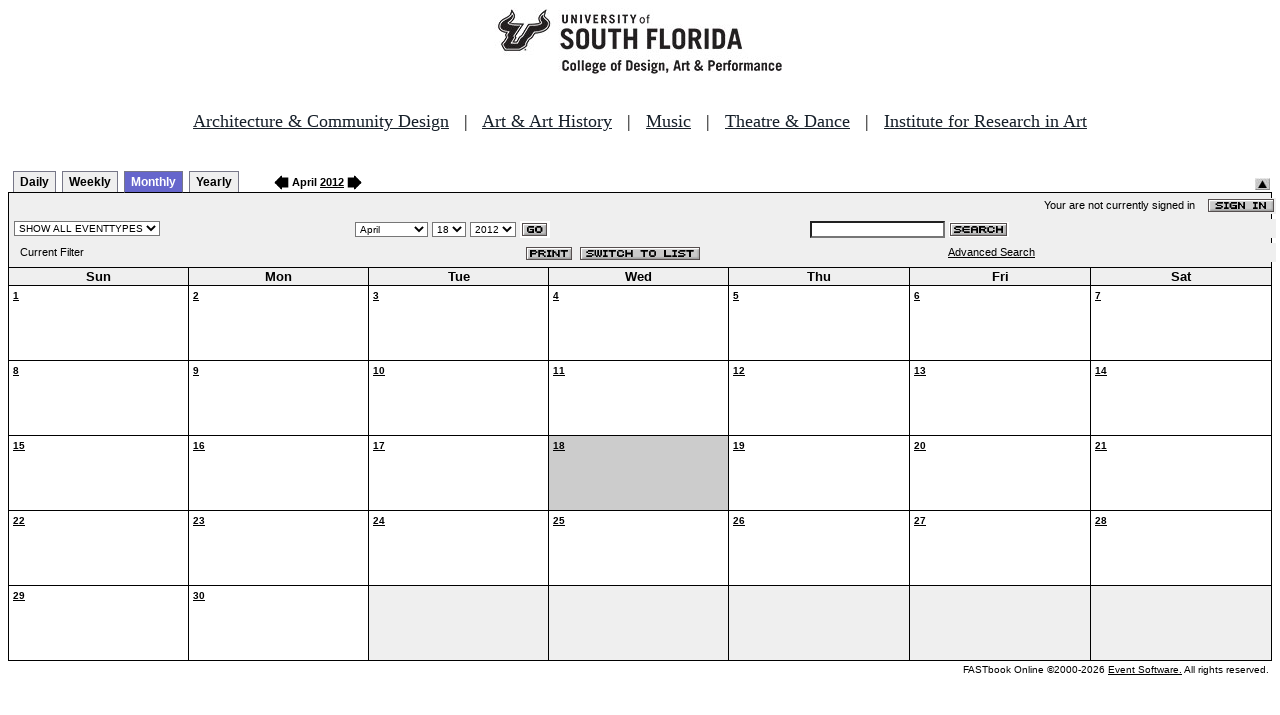

--- FILE ---
content_type: text/html
request_url: http://fastbook.cvpa.usf.edu/fbonline/calendar.asp?date=4-18-2012&eventnumber=1929&filter=
body_size: 14383
content:


<!-- ****************** Load General Procedures ********************************** -->
<!DOCTYPE HTML PUBLIC "-//W3C//DTD HTML 4.01 Transitional//EN">
<html>
<head>
<title>Events Calendar - College of Design, Art & Performance - University of South Florida</title>

<!-- Begin Fastbook Google Analytics -->

<script>
  (function(i,s,o,g,r,a,m){i['GoogleAnalyticsObject']=r;i[r]=i[r]||function(){
  (i[r].q=i[r].q||[]).push(arguments)},i[r].l=1*new Date();a=s.createElement(o),
  m=s.getElementsByTagName(o)[0];a.async=1;a.src=g;m.parentNode.insertBefore(a,m)
  })(window,document,'script','//www.google-analytics.com/analytics.js','ga');

  ga('create', 'UA-7013380-2', 'usf.edu');
  ga('require', 'displayfeatures');
  ga('send', 'pageview');

</script>

<!-- End Fastbook Google Analytics --> 

<!-- Begin CoTA Google Analytics -->

<script>
  (function(i,s,o,g,r,a,m){i['GoogleAnalyticsObject']=r;i[r]=i[r]||function(){
  (i[r].q=i[r].q||[]).push(arguments)},i[r].l=1*new Date();a=s.createElement(o),
  m=s.getElementsByTagName(o)[0];a.async=1;a.src=g;m.parentNode.insertBefore(a,m)
  })(window,document,'script','https://www.google-analytics.com/analytics.js','ga');

  ga('create', 'UA-5780320-1', 'auto');
  ga('send', 'pageview');

</script>

<!-- End CoTA Google Analytics -->
<link href="config/fbonline.css" rel="stylesheet" type="text/css"></head>
<body onload="" class="FBOnlinePage">

<!-- ****************** Load page header from include file *********************** -->

<!-- *********************** Header Section, do not remove this line ************************ 
--><div align=center><img src="./images/logo.jpg" alt="University of South Florida College of Design, Art &amp; Performance"></div><br>
<!-- Begin School Links Code -->

<p align="center" style="font: Arial, Helvetica, sans-serif; font-size: 18px;"><a href="https://www.usf.edu/arts/architecture//" style="color:#17202a;" target="_top">Architecture &amp; Community Design</a> &nbsp; | &nbsp; <a href="https://www.usf.edu/arts/art/" style="color:#17202a;" target="_top">Art &amp; Art History</a> &nbsp; | &nbsp; <a href="https://www.usf.edu/arts/music/" style="color:#17202a;" target="_top">Music</a> &nbsp; | &nbsp; <a href="https://www.usf.edu/arts/theatre-and-dance/" style="color:#17202a;" target="_top">Theatre &amp; Dance</a> &nbsp; | &nbsp; <a href="https://www.usf.edu/arts/art/research/institute-for-research-in-art.aspx" style="color:#17202a;" target="_top">Institute for Research in Art</a><br /><br /></p>

<!-- End School Links Code -->



<!-- *********************** End Header Section ************************ -->

<table class="ViewBar" cellspacing=0 cellpadding=2>
  <tr valign="bottom">
    <td class="ViewBarList">
        <ul id="navlist">
          <li>
            <a href="day.asp?date=4-18-2012&eventnumber=1929&filter=">Daily</a>
          </li>
          <li>
            <a href="week.asp?date=4-18-2012&eventnumber=1929&filter=">Weekly</a>
          </li>
          <li class="active">
            <a href="calendar.asp?date=4-18-2012&eventnumber=1929&filter=" id="current">Monthly</a>
          </li>
          <li>
            <a href="year.asp?date=4-18-2012&eventnumber=1929&filter=">Yearly</a>
          </li>
        </ul>
    </td>
<td><a href="./calendar.asp?date=3/18/2012&filter="><img src="images/leftarrow.gif" border="0" height="15" align="absbottom"></a><span class="ViewBarFont">&nbsp;April  <a href="year.asp?date=4/18/2012&filter=">2012</a>&nbsp;</span><a href="./calendar.asp?date=5/18/2012&filter="><img src="images/rightarrow.gif" border="0" height="15" align="absbottom"></a></td><form method="post" action="calendar.asp?date=4-18-2012&eventnumber=1929&filter="><td class="RevealButton" align="right" valign="bottom"><input type="hidden" name="hidenavbar" value="hide"><input type="image" src="images/viewbar/hide.jpg"></td></form></tr></table>
<table class="OuterNavTable" cellspacing="0">
  <tr>
    <td>
      <table class="InnerNavTable4" cellspacing="0">
        <tr valign="top">
          <td class="SecurityLine">            Your are not currently signed in&nbsp;&nbsp;&nbsp;&nbsp;<a href="signin.asp?date=4/18/2012&Filter="><img border="0" src="images/signin_button.gif" align="absmiddle"></a>
          </td>
        </tr>
      </table>
      <table class="InnerNavTable2" cellspacing="0">
        <tr>
          <form action="./calendar.asp" method="GET" name="filterForm">
          <td valign="absbottom">
            <input type="hidden" name="date" value="4/18/2012">
            <select name="Filter" onchange="document.filterForm.submit();">
            <option value="">SHOW ALL EVENTTYPES</option>
            <option value="Awards Ceremony">Awards Ceremony</option>
            <option value="Benefit Sale">Benefit Sale</option>
            <option value="Camp">Camp</option>
            <option value="Civic Engagement">Civic Engagement</option>
            <option value="Competition">Competition</option>
            <option value="Contemporary Art Museum">Contemporary Art Museum</option>
            <option value="Dance">Dance</option>
            <option value="EPS-Non Event">EPS-Non Event</option>
            <option value="Exhibition">Exhibition</option>
            <option value="Film/Video">Film/Video</option>
            <option value="Graduation Ceremony">Graduation Ceremony</option>
            <option value="Lecture">Lecture</option>
            <option value="Meeting">Meeting</option>
            <option value="Music">Music</option>
            <option value="Reception">Reception</option>
            <option value="Registration">Registration</option>
            <option value="Rehearsal">Rehearsal</option>
            <option value="Seminar/Wkshop">Seminar/Wkshop</option>
            <option value="Special Event">Special Event</option>
            <option value="Symposium">Symposium</option>
            <option value="Taste of The Arts">Taste of The Arts</option>
            <option value="Theatre">Theatre</option>
            <option value="Tour">Tour</option>
            <option value="Trip">Trip</option>
            </select>
          </td>
          </form>
          <form action="./calendar.asp" method="GET" name="dateForm">
          <td>
            <input type="hidden" name="filter" value="">
            <select name="month">
              <option value="1">January</option>
              <option value="2">February</option>
              <option value="3">March</option>
              <option value="4" selected >April</option>
              <option value="5">May</option>
              <option value="6">June</option>
              <option value="7">July</option>
              <option value="8">August</option>
              <option value="9">September</option>
              <option value="10">October</option>
              <option value="11">November</option>
              <option value="12">December</option>
            </select>
            <select name="day">
<option value="1">1</option><option value="2">2</option><option value="3">3</option><option value="4">4</option><option value="5">5</option><option value="6">6</option><option value="7">7</option><option value="8">8</option><option value="9">9</option><option value="10">10</option><option value="11">11</option><option value="12">12</option><option value="13">13</option><option value="14">14</option><option value="15">15</option><option value="16">16</option><option value="17">17</option><option value="18" selected>18</option><option value="19">19</option><option value="20">20</option><option value="21">21</option><option value="22">22</option><option value="23">23</option><option value="24">24</option><option value="25">25</option><option value="26">26</option><option value="27">27</option><option value="28">28</option><option value="29">29</option><option value="30">30</option>            </select>
            <select name="year">
<option value="2007">2007</option>
<option value="2008">2008</option>
<option value="2009">2009</option>
<option value="2010">2010</option>
<option value="2011">2011</option>
<option value="2012" selected>2012</option>
<option value="2013">2013</option>
<option value="2014">2014</option>
<option value="2015">2015</option>
<option value="2016">2016</option>
<option value="2017">2017</option>
<option value="2018">2018</option>
<option value="2019">2019</option>
<option value="2020">2020</option>
<option value="2021">2021</option>
<option value="2022">2022</option>
            </select>
            <input type="image" class="image" src="images/go_button.gif" align="absmiddle">
          </td>
          </form>
          <form action="search.asp" method="POST" name="searchForm">
          <td>
            <input type="hidden" name="sltCustomer" value="All">
            <input type="hidden" name="sltRoom" value="All">
            <input type="hidden" name="sltStatus" value="All">
            <input type="hidden" name="sltLocation" value="All">
            <input type="hidden" name="sltEventType" value="All">
            <input type="hidden" name="chkDateRange" value="All">
            <input type="text" name="txtSearchTerm">
            <input type="image" class="image" src="images/search_button.gif" align="absmiddle">
          </td>
          </form>
        </tr>
      </table>
      <table class="InnerNavTable3" cellspacing="0">
        <tr>
          <td class="NavTableFont">&nbsp;&nbsp;Current Filter</td>
          <td class="NavButtons">
            <img src="images/print_button.gif" align="absmiddle" onclick="window.print();">
            <a href="listevents.asp?date=4/18/2012&filter="><img border="0" src="IMAGES/LIST_BUTTON.GIF" align="absmiddle"></a>
          </td>
          <td class="NavTableFont">            <a href="search.asp">Advanced Search</a>
          </td>
        </tr>
      </table>
    </td>
  </tr>
</table>
<!-- ******************Month and Weekday Headings********* --><table class="MonthView" cellspacing="0"><tr class="HeaderRow"><td class="WeekDayHeader">Sun<br></td>
<td class="WeekDayHeader">Mon<br></td>
<td class="WeekDayHeader">Tue<br></td>
<td class="WeekDayHeader">Wed<br></td>
<td class="WeekDayHeader">Thu<br></td>
<td class="WeekDayHeader">Fri<br></td>
<td class="WeekDayHeader">Sat<br></td>
</tr><!-- *******************End of month and weekday Headings****************  -->	<tr>
		<td class="EventDay" """><a href="./day.asp?date=4-1-2012"><b>1</b></a><br><br><br></td>
		<td class="EventDay" """><a href="./day.asp?date=4-2-2012"><b>2</b></a><br><br><br></td>
		<td class="EventDay" """><a href="./day.asp?date=4-3-2012"><b>3</b></a><br><br><br></td>
		<td class="EventDay" """><a href="./day.asp?date=4-4-2012"><b>4</b></a><br><br><br></td>
		<td class="EventDay" """><a href="./day.asp?date=4-5-2012"><b>5</b></a><br><br><br></td>
		<td class="EventDay" """><a href="./day.asp?date=4-6-2012"><b>6</b></a><br><br><br></td>
		<td class="EventDay" """><a href="./day.asp?date=4-7-2012"><b>7</b></a><br><br><br></td>
	</tr>
	<tr>
		<td class="EventDay" """><a href="./day.asp?date=4-8-2012"><b>8</b></a><br><br><br></td>
		<td class="EventDay" """><a href="./day.asp?date=4-9-2012"><b>9</b></a><br><br><br></td>
		<td class="EventDay" """><a href="./day.asp?date=4-10-2012"><b>10</b></a><br><br><br></td>
		<td class="EventDay" """><a href="./day.asp?date=4-11-2012"><b>11</b></a><br><br><br></td>
		<td class="EventDay" """><a href="./day.asp?date=4-12-2012"><b>12</b></a><br><br><br></td>
		<td class="EventDay" """><a href="./day.asp?date=4-13-2012"><b>13</b></a><br><br><br></td>
		<td class="EventDay" """><a href="./day.asp?date=4-14-2012"><b>14</b></a><br><br><br></td>
	</tr>
	<tr>
		<td class="EventDay" """><a href="./day.asp?date=4-15-2012"><b>15</b></a><br><br><br></td>
		<td class="EventDay" """><a href="./day.asp?date=4-16-2012"><b>16</b></a><br><br><br></td>
		<td class="EventDay" """><a href="./day.asp?date=4-17-2012"><b>17</b></a><br><br><br></td>
		<td class="HighlightedEvent" """><a href="./day.asp?date=4-18-2012"><b>18</b></a><br><br><br></td>
		<td class="EventDay" """><a href="./day.asp?date=4-19-2012"><b>19</b></a><br><br><br></td>
		<td class="EventDay" """><a href="./day.asp?date=4-20-2012"><b>20</b></a><br><br><br></td>
		<td class="EventDay" """><a href="./day.asp?date=4-21-2012"><b>21</b></a><br><br><br></td>
	</tr>
	<tr>
		<td class="EventDay" """><a href="./day.asp?date=4-22-2012"><b>22</b></a><br><br><br></td>
		<td class="EventDay" """><a href="./day.asp?date=4-23-2012"><b>23</b></a><br><br><br></td>
		<td class="EventDay" """><a href="./day.asp?date=4-24-2012"><b>24</b></a><br><br><br></td>
		<td class="EventDay" """><a href="./day.asp?date=4-25-2012"><b>25</b></a><br><br><br></td>
		<td class="EventDay" """><a href="./day.asp?date=4-26-2012"><b>26</b></a><br><br><br></td>
		<td class="EventDay" """><a href="./day.asp?date=4-27-2012"><b>27</b></a><br><br><br></td>
		<td class="EventDay" """><a href="./day.asp?date=4-28-2012"><b>28</b></a><br><br><br></td>
	</tr>
	<tr>
		<td class="EventDay" """><a href="./day.asp?date=4-29-2012"><b>29</b></a><br><br><br></td>
		<td class="EventDay" """><a href="./day.asp?date=4-30-2012"><b>30</b></a><br><br><br></td>
		<td class="FillerCell">&nbsp;</td>
		<td class="FillerCell">&nbsp;</td>
		<td class="FillerCell">&nbsp;</td>
		<td class="FillerCell">&nbsp;</td>
		<td class="FillerCell">&nbsp;</td>
	</TR>
</table><!--***************************end of calendar section*************************** --><table class="CopyrightTable"><tr><td align="right"><span class="Copyright">FASTbook Online &copy;2000-2026 <a href="http://www.eventsoft.com">Event Software.</a> All rights reserved.</span></td></tr></table>

<!-- ****************** Load page footer from include file *********************** -->

<!-- *********************** Footer Section, do not remove this line ************************ -->

<!-- <div align="center"><b>Events &amp; Production Services, University of South Florida College of Design, Art & Performance</b></div> -->

</td></tr></table>

<!-- *********************** End Footer Section ************************ -->
</body></html>